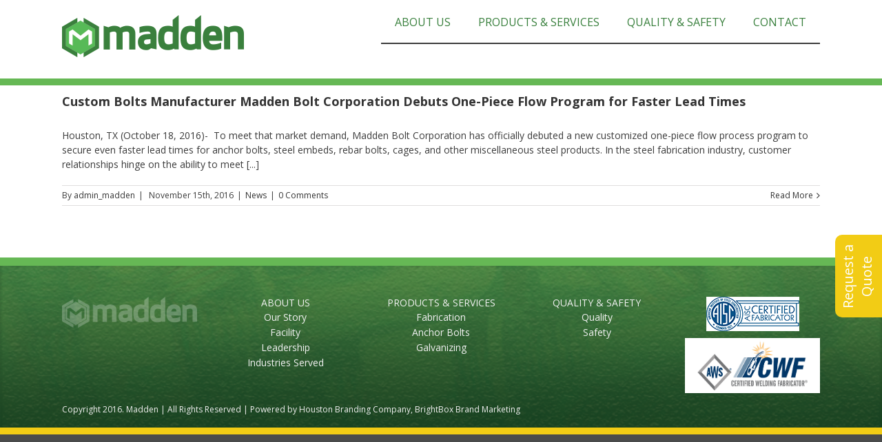

--- FILE ---
content_type: text/html; charset=UTF-8
request_url: https://maddenbolt.com/2016/11/
body_size: 9548
content:
<!DOCTYPE html>
<html class="" lang="en-US" prefix="og: http://ogp.me/ns# fb: http://ogp.me/ns/fb# og: http://ogp.me/ns#">
<head>
		<meta name="google-site-verification" content="p18cyFA4F6o9N8mAEYCMa3Er7kQ4vO1wAgOZDvJZ1-4" />
	<meta http-equiv="Content-Type" content="text/html; charset=utf-8"/>

	
	<!--[if lte IE 8]>
	<script type="text/javascript" src="https://maddenbolt.com/wp-content/themes/Avada/assets/js/html5shiv.js"></script>
	<![endif]-->

	
	<meta name="viewport" content="width=device-width, initial-scale=1" />
	<title>November 2016 - Madden</title>
						<script>
							/* You can add more configuration options to webfontloader by previously defining the WebFontConfig with your options */
							if ( typeof WebFontConfig === "undefined" ) {
								WebFontConfig = new Object();
							}
							WebFontConfig['google'] = {families: ['Open+Sans:400,700', 'Antic+Slab:400', 'PT+Sans:400&subset=latin']};

							(function() {
								var wf = document.createElement( 'script' );
								wf.src = 'https://ajax.googleapis.com/ajax/libs/webfont/1.5.3/webfont.js';
								wf.type = 'text/javascript';
								wf.async = 'true';
								var s = document.getElementsByTagName( 'script' )[0];
								s.parentNode.insertBefore( wf, s );
							})();
						</script>
						
<!-- This site is optimized with the Yoast SEO plugin v4.5 - https://yoast.com/wordpress/plugins/seo/ -->
<meta name="robots" content="noindex,follow"/>
<link rel="canonical" href="https://maddenbolt.com/2016/11/" />
<meta property="og:locale" content="en_US" />
<meta property="og:type" content="object" />
<meta property="og:title" content="November 2016 - Madden" />
<meta property="og:url" content="https://maddenbolt.com/2016/11/" />
<meta property="og:site_name" content="Madden" />
<meta name="twitter:card" content="summary" />
<meta name="twitter:title" content="November 2016 - Madden" />
<!-- / Yoast SEO plugin. -->

<link rel='dns-prefetch' href='//maps.googleapis.com' />
<link rel='dns-prefetch' href='//fonts.googleapis.com' />
<link rel='dns-prefetch' href='//s.w.org' />
<link rel="alternate" type="application/rss+xml" title="Madden &raquo; Feed" href="https://maddenbolt.com/feed/" />
<link rel="alternate" type="application/rss+xml" title="Madden &raquo; Comments Feed" href="https://maddenbolt.com/comments/feed/" />
			<link rel="shortcut icon" href="//maddenbolt.com/wp-content/uploads/2016/08/Madden_Favicon.png" type="image/x-icon" />
					<!-- For iPad Retina display -->
			<link rel="apple-touch-icon-precomposed" sizes="144x144" href="">
				<script type="text/javascript">
			window._wpemojiSettings = {"baseUrl":"https:\/\/s.w.org\/images\/core\/emoji\/2.2.1\/72x72\/","ext":".png","svgUrl":"https:\/\/s.w.org\/images\/core\/emoji\/2.2.1\/svg\/","svgExt":".svg","source":{"concatemoji":"https:\/\/maddenbolt.com\/wp-includes\/js\/wp-emoji-release.min.js?ver=4.7.29"}};
			!function(t,a,e){var r,n,i,o=a.createElement("canvas"),l=o.getContext&&o.getContext("2d");function c(t){var e=a.createElement("script");e.src=t,e.defer=e.type="text/javascript",a.getElementsByTagName("head")[0].appendChild(e)}for(i=Array("flag","emoji4"),e.supports={everything:!0,everythingExceptFlag:!0},n=0;n<i.length;n++)e.supports[i[n]]=function(t){var e,a=String.fromCharCode;if(!l||!l.fillText)return!1;switch(l.clearRect(0,0,o.width,o.height),l.textBaseline="top",l.font="600 32px Arial",t){case"flag":return(l.fillText(a(55356,56826,55356,56819),0,0),o.toDataURL().length<3e3)?!1:(l.clearRect(0,0,o.width,o.height),l.fillText(a(55356,57331,65039,8205,55356,57096),0,0),e=o.toDataURL(),l.clearRect(0,0,o.width,o.height),l.fillText(a(55356,57331,55356,57096),0,0),e!==o.toDataURL());case"emoji4":return l.fillText(a(55357,56425,55356,57341,8205,55357,56507),0,0),e=o.toDataURL(),l.clearRect(0,0,o.width,o.height),l.fillText(a(55357,56425,55356,57341,55357,56507),0,0),e!==o.toDataURL()}return!1}(i[n]),e.supports.everything=e.supports.everything&&e.supports[i[n]],"flag"!==i[n]&&(e.supports.everythingExceptFlag=e.supports.everythingExceptFlag&&e.supports[i[n]]);e.supports.everythingExceptFlag=e.supports.everythingExceptFlag&&!e.supports.flag,e.DOMReady=!1,e.readyCallback=function(){e.DOMReady=!0},e.supports.everything||(r=function(){e.readyCallback()},a.addEventListener?(a.addEventListener("DOMContentLoaded",r,!1),t.addEventListener("load",r,!1)):(t.attachEvent("onload",r),a.attachEvent("onreadystatechange",function(){"complete"===a.readyState&&e.readyCallback()})),(r=e.source||{}).concatemoji?c(r.concatemoji):r.wpemoji&&r.twemoji&&(c(r.twemoji),c(r.wpemoji)))}(window,document,window._wpemojiSettings);
		</script>
		<style type="text/css">
img.wp-smiley,
img.emoji {
	display: inline !important;
	border: none !important;
	box-shadow: none !important;
	height: 1em !important;
	width: 1em !important;
	margin: 0 .07em !important;
	vertical-align: -0.1em !important;
	background: none !important;
	padding: 0 !important;
}
</style>
<link rel='stylesheet' id='easy-modal-site-css'  href='https://maddenbolt.com/wp-content/plugins/easy-modal/assets/styles/easy-modal-site.css?ver=0.1' type='text/css' media='all' />
<link rel='stylesheet' id='layerslider-css'  href='https://maddenbolt.com/wp-content/plugins/LayerSlider/static/css/layerslider.css?ver=5.6.6' type='text/css' media='all' />
<link rel='stylesheet' id='ls-google-fonts-css'  href='https://fonts.googleapis.com/css?family=Lato:100,300,regular,700,900%7COpen+Sans:300%7CIndie+Flower:regular%7COswald:300,regular,700&#038;subset=latin%2Clatin-ext' type='text/css' media='all' />
<link rel='stylesheet' id='advpsStyleSheet-css'  href='https://maddenbolt.com/wp-content/plugins/advanced-post-slider/advps-style.css?ver=4.7.29' type='text/css' media='all' />
<link rel='stylesheet' id='contact-form-7-css'  href='https://maddenbolt.com/wp-content/plugins/contact-form-7/includes/css/styles.css?ver=4.7' type='text/css' media='all' />
<link rel='stylesheet' id='rs-plugin-settings-css'  href='https://maddenbolt.com/wp-content/plugins/revslider/public/assets/css/settings.css?ver=5.2.5' type='text/css' media='all' />
<style id='rs-plugin-settings-inline-css' type='text/css'>
#rs-demo-id {}
</style>
<link rel='stylesheet' id='ubermenu-open-sans-css'  href='//fonts.googleapis.com/css?family=Open+Sans%3A%2C300%2C400%2C700&#038;ver=4.7.29' type='text/css' media='all' />
<link rel='stylesheet' id='owl.carousel.style-css'  href='https://maddenbolt.com/wp-content/plugins/wp-posts-carousel/owl.carousel/assets/owl.carousel.css?ver=4.7.29' type='text/css' media='all' />
<link rel='stylesheet' id='avada-parent-stylesheet-css'  href='https://maddenbolt.com/wp-content/themes/Avada/style.css?ver=4.7.29' type='text/css' media='all' />
<link rel='stylesheet' id='avada-stylesheet-css'  href='https://maddenbolt.com/wp-content/themes/Avada-Child-Theme/style.css?ver=1.0.0' type='text/css' media='all' />
<!--[if lte IE 9]>
<link rel='stylesheet' id='avada-shortcodes-css'  href='https://maddenbolt.com/wp-content/themes/Avada/shortcodes.css?ver=1.0.0' type='text/css' media='all' />
<![endif]-->
<link rel='stylesheet' id='fontawesome-css'  href='https://maddenbolt.com/wp-content/themes/Avada/assets/fonts/fontawesome/font-awesome.css?ver=1.0.0' type='text/css' media='all' />
<!--[if lte IE 9]>
<link rel='stylesheet' id='avada-IE-fontawesome-css'  href='https://maddenbolt.com/wp-content/themes/Avada/assets/fonts/fontawesome/font-awesome.css?ver=1.0.0' type='text/css' media='all' />
<![endif]-->
<!--[if lte IE 8]>
<link rel='stylesheet' id='avada-IE8-css'  href='https://maddenbolt.com/wp-content/themes/Avada/assets/css/ie8.css?ver=1.0.0' type='text/css' media='all' />
<![endif]-->
<!--[if IE]>
<link rel='stylesheet' id='avada-IE-css'  href='https://maddenbolt.com/wp-content/themes/Avada/assets/css/ie.css?ver=1.0.0' type='text/css' media='all' />
<![endif]-->
<link rel='stylesheet' id='avada-iLightbox-css'  href='https://maddenbolt.com/wp-content/themes/Avada/ilightbox.css?ver=1.0.0' type='text/css' media='all' />
<link rel='stylesheet' id='avada-animations-css'  href='https://maddenbolt.com/wp-content/themes/Avada/animations.css?ver=1.0.0' type='text/css' media='all' />
<link rel='stylesheet' id='styles-css'  href='https://maddenbolt.com/wp-content/plugins/supercarousel/css/supercarousel.css?ver=4.7.29' type='text/css' media='all' />
<link rel='stylesheet' id='prettyPhotoStyles-css'  href='https://maddenbolt.com/wp-content/plugins/supercarousel/css/prettyPhoto.css?ver=4.7.29' type='text/css' media='all' />
<link rel='stylesheet' id='avada-dynamic-css-css'  href='//maddenbolt.com/wp-content/uploads/avada-styles/avada-global.css?timestamp=1713532133&#038;ver=4.7.29' type='text/css' media='all' />
<link rel='stylesheet' id='ubermenu-css'  href='https://maddenbolt.com/wp-content/plugins/ubermenu/pro/assets/css/ubermenu.min.css?ver=3.2.1.1' type='text/css' media='all' />
<link rel='stylesheet' id='ubermenu-black-white-2-css'  href='https://maddenbolt.com/wp-content/plugins/ubermenu/assets/css/skins/blackwhite2.css?ver=4.7.29' type='text/css' media='all' />
<link rel='stylesheet' id='ubermenu-font-awesome-css'  href='https://maddenbolt.com/wp-content/plugins/ubermenu/assets/css/fontawesome/css/font-awesome.min.css?ver=4.3' type='text/css' media='all' />
<script>if (document.location.protocol != "https:") {document.location = document.URL.replace(/^http:/i, "https:");}</script><script type='text/javascript' src='https://maddenbolt.com/wp-includes/js/jquery/jquery.js?ver=1.12.4'></script>
<script type='text/javascript' src='https://maddenbolt.com/wp-includes/js/jquery/jquery-migrate.min.js?ver=1.4.1'></script>
<script type='text/javascript' src='https://maddenbolt.com/wp-content/plugins/LayerSlider/static/js/greensock.js?ver=1.11.8'></script>
<script type='text/javascript'>
/* <![CDATA[ */
var LS_Meta = {"v":"5.6.6"};
/* ]]> */
</script>
<script type='text/javascript' src='https://maddenbolt.com/wp-content/plugins/LayerSlider/static/js/layerslider.kreaturamedia.jquery.js?ver=5.6.6'></script>
<script type='text/javascript' src='https://maddenbolt.com/wp-content/plugins/LayerSlider/static/js/layerslider.transitions.js?ver=5.6.6'></script>
<script type='text/javascript' src='https://maddenbolt.com/wp-content/plugins/advanced-post-slider/js/advps.frnt.script.js?ver=4.7.29'></script>
<script type='text/javascript' src='https://maddenbolt.com/wp-content/plugins/advanced-post-slider/bxslider/jquery.bxslider.min.js?ver=4.7.29'></script>
<script type='text/javascript' src='https://maddenbolt.com/wp-content/plugins/revslider/public/assets/js/jquery.themepunch.tools.min.js?ver=5.2.5'></script>
<script type='text/javascript' src='https://maddenbolt.com/wp-content/plugins/revslider/public/assets/js/jquery.themepunch.revolution.min.js?ver=5.2.5'></script>
<script type='text/javascript' src='https://maddenbolt.com/wp-content/plugins/wonderplugin-carousel/engine/wonderplugincarouselskins.js?ver=3.3C'></script>
<script type='text/javascript' src='https://maddenbolt.com/wp-content/plugins/wonderplugin-carousel/engine/wonderplugincarousel.js?ver=3.3C'></script>
<script type='text/javascript' src='https://maddenbolt.com/wp-content/plugins/wp-posts-carousel/owl.carousel/owl.carousel.js?ver=2.0.0'></script>
<script type='text/javascript' src='https://maddenbolt.com/wp-content/plugins/wp-posts-carousel/owl.carousel/jquery.mousewheel.min.js?ver=3.1.12'></script>
<link rel='https://api.w.org/' href='https://maddenbolt.com/wp-json/' />
<link rel="EditURI" type="application/rsd+xml" title="RSD" href="https://maddenbolt.com/xmlrpc.php?rsd" />
<link rel="wlwmanifest" type="application/wlwmanifest+xml" href="https://maddenbolt.com/wp-includes/wlwmanifest.xml" /> 
<meta name="generator" content="WordPress 4.7.29" />
            
                <style>
                    #feedbackTabOuter {
                	position: fixed;
                	right: 0;
                	bottom: 0;
                	height: 250px;
                	margin-left: -3px;
                	margin-bottom: -3px;
                }
                
                #feedbackTabInner {
                	float: left;
                	color: #fff;
                	font: 20px arial, sans-serif; 
                	cursor: pointer;
                	text-align: center;
                	width: 120px;
                	height: 42px;
                	background: rgb(169,169,169); /* fallback for browsers that don't support rgba */
                    background: rgba(0,128,0,0.5);
                	margin-top: 60px;
                	margin-right: -42px;
                	padding-top: 5px;
                	-moz-border-radius: 3px;
                	-webkit-border-radius: 3px;
                	border-radius: 3px;
                	-webkit-transform: rotate(270deg);
                	-moz-transform: rotate(270deg);
                	-ms-transform: rotate(270deg);
                	-o-transform: rotate(270deg);
                	transform: rotate(270deg);
                }
                
                #feedbackTabInner:hover {
                	background: rgb(192,192,192); /* fallback for browsers that don't support rgba */
                    background: rgba(0,128,0,0.4);
                }
                </style>
                
            <style id="ubermenu-custom-generated-css">
/** UberMenu Custom Menu Styles (Customizer) **/
/* main */
.ubermenu.ubermenu-main { background:none; border:none; box-shadow:none; }
.ubermenu.ubermenu-main .ubermenu-item-level-0 > .ubermenu-target { border:none; box-shadow:none; background-color:#ffffff; background:-webkit-gradient(linear,left top,left bottom,from(#ffffff),to(#ffffff)); background:-webkit-linear-gradient(top,#ffffff,#ffffff); background:-moz-linear-gradient(top,#ffffff,#ffffff); background:-ms-linear-gradient(top,#ffffff,#ffffff); background:-o-linear-gradient(top,#ffffff,#ffffff); background:linear-gradient(top,#ffffff,#ffffff); }
.ubermenu-main { border:1px solid #ffffff; }
.ubermenu-main .ubermenu-item-level-0 > .ubermenu-target { font-size:16px; text-transform:uppercase; color:#39803d; border-left:1px solid #ffffff; padding-top:20px; padding-bottom:20px; }
.ubermenu.ubermenu-main .ubermenu-item-level-0:hover > .ubermenu-target, .ubermenu-main .ubermenu-item-level-0.ubermenu-active > .ubermenu-target { color:#f2cb15; background-color:#ffffff; background:-webkit-gradient(linear,left top,left bottom,from(#ffffff),to(#ffffff)); background:-webkit-linear-gradient(top,#ffffff,#ffffff); background:-moz-linear-gradient(top,#ffffff,#ffffff); background:-ms-linear-gradient(top,#ffffff,#ffffff); background:-o-linear-gradient(top,#ffffff,#ffffff); background:linear-gradient(top,#ffffff,#ffffff); }
.ubermenu-main .ubermenu-item-level-0.ubermenu-current-menu-item > .ubermenu-target, .ubermenu-main .ubermenu-item-level-0.ubermenu-current-menu-parent > .ubermenu-target, .ubermenu-main .ubermenu-item-level-0.ubermenu-current-menu-ancestor > .ubermenu-target { color:#f2cb15; background-color:#ffffff; background:-webkit-gradient(linear,left top,left bottom,from(#ffffff),to(#ffffff)); background:-webkit-linear-gradient(top,#ffffff,#ffffff); background:-moz-linear-gradient(top,#ffffff,#ffffff); background:-ms-linear-gradient(top,#ffffff,#ffffff); background:-o-linear-gradient(top,#ffffff,#ffffff); background:linear-gradient(top,#ffffff,#ffffff); }
.ubermenu-main .ubermenu-item.ubermenu-item-level-0 > .ubermenu-highlight { color:#f2cb15; background-color:#ffffff; background:-webkit-gradient(linear,left top,left bottom,from(#ffffff),to(#ffffff)); background:-webkit-linear-gradient(top,#ffffff,#ffffff); background:-moz-linear-gradient(top,#ffffff,#ffffff); background:-ms-linear-gradient(top,#ffffff,#ffffff); background:-o-linear-gradient(top,#ffffff,#ffffff); background:linear-gradient(top,#ffffff,#ffffff); }
.ubermenu-main .ubermenu-submenu.ubermenu-submenu-drop { background-color:#ffffff; border:1px solid #ffffff; }
.ubermenu-main .ubermenu-item-level-0 > .ubermenu-submenu-drop { box-shadow:none; }
.ubermenu-main .ubermenu-submenu .ubermenu-item-header > .ubermenu-target { color:#39803d; }
.ubermenu-main .ubermenu-submenu .ubermenu-item-header > .ubermenu-target:hover { color:#f2cb15; }
.ubermenu-main .ubermenu-item-normal > .ubermenu-target { color:#39803d; }
.ubermenu.ubermenu-main .ubermenu-item-normal > .ubermenu-target:hover, .ubermenu.ubermenu-main .ubermenu-item-normal:hover > .ubermenu-target, .ubermenu.ubermenu-main .ubermenu-item-normal.ubermenu-active > .ubermenu-target { color:#f2cb15; }
.ubermenu-main, .ubermenu-main .ubermenu-target, .ubermenu-main .ubermenu-nav .ubermenu-item-level-0 .ubermenu-target, .ubermenu-main div, .ubermenu-main p, .ubermenu-main input { font-family:'Open Sans', sans-serif; font-weight:400; }


/* Status: Loaded from Transient */

</style><script>var wp_posts_carousel_url="https://maddenbolt.com/wp-content/plugins/wp-posts-carousel/";</script><!--[if IE 9]> <script>var _fusionParallaxIE9 = true;</script> <![endif]--><meta name="generator" content="Powered by Slider Revolution 5.2.5 - responsive, Mobile-Friendly Slider Plugin for WordPress with comfortable drag and drop interface." />

	
	<!--[if lte IE 8]>
	<script type="text/javascript">
	jQuery(document).ready(function() {
	var imgs, i, w;
	var imgs = document.getElementsByTagName( 'img' );
	for( i = 0; i < imgs.length; i++ ) {
		w = imgs[i].getAttribute( 'width' );
		imgs[i].removeAttribute( 'width' );
		imgs[i].removeAttribute( 'height' );
	}
	});
	</script>

	<script src="https://maddenbolt.com/wp-content/themes/Avada/assets/js/excanvas.js"></script>

	<![endif]-->

	<!--[if lte IE 9]>
	<script type="text/javascript">
	jQuery(document).ready(function() {

	// Combine inline styles for body tag
	jQuery('body').each( function() {
		var combined_styles = '<style type="text/css">';

		jQuery( this ).find( 'style' ).each( function() {
			combined_styles += jQuery(this).html();
			jQuery(this).remove();
		});

		combined_styles += '</style>';

		jQuery( this ).prepend( combined_styles );
	});
	});
	</script>

	<![endif]-->

	<script type="text/javascript">
		var doc = document.documentElement;
		doc.setAttribute('data-useragent', navigator.userAgent);
	</script>

	<script>
  (function(i,s,o,g,r,a,m){i['GoogleAnalyticsObject']=r;i[r]=i[r]||function(){
  (i[r].q=i[r].q||[]).push(arguments)},i[r].l=1*new Date();a=s.createElement(o),
  m=s.getElementsByTagName(o)[0];a.async=1;a.src=g;m.parentNode.insertBefore(a,m)
  })(window,document,'script','https://www.google-analytics.com/analytics.js','ga');

  ga('create', 'UA-82755351-1', 'auto');
  ga('send', 'pageview');

</script>
	<script type="text/javascript"> 
var dpwdrsid = 'nhGuVgQ8Ih'; 
var dpwdrsextid = '5d1a5896'; 
var __ibaseUrl = (("https:" == document.location.protocol) ? "https://data.processwebsitedata.com" : "http://data.processwebsitedata.com");
(function () { 
var va = document.createElement('script'); va.type = 'text/javascript'; va.async = true; 
va.src = __ibaseUrl + '/cscripts/' + dpwdrsid + '-' + dpwdrsextid + '.js'; 
var sv = document.getElementsByTagName('script')[0]; sv.parentNode.insertBefore(va, sv); 
})(); 
</script> </head>
<body data-rsssl=1 class="archive date fusion-body no-tablet-sticky-header no-mobile-sticky-header no-mobile-slidingbar no-mobile-totop mobile-logo-pos-left layout-wide-mode menu-text-align-center mobile-menu-design-modern fusion-image-hovers fusion-show-pagination-text">
				<div id="wrapper" class="">
		<div id="home" style="position:relative;top:1px;"></div>
				
		
			<div class="fusion-header-wrapper">
				<div class="fusion-header-v1 fusion-logo-left fusion-sticky-menu- fusion-sticky-logo- fusion-mobile-logo- fusion-mobile-menu-design-modern ">
					<div class="fusion-header-sticky-height"></div>
<div class="fusion-header">
	<div class="fusion-row">
		<div class="fusion-logo" data-margin-top="20px" data-margin-bottom="31px" data-margin-left="0px" data-margin-right="0px">
				<a class="fusion-logo-link" href="https://maddenbolt.com">
						<img src="//maddenbolt.com/wp-content/uploads/2016/06/Logo.png" width="264" height="61" alt="Madden" class="fusion-logo-1x fusion-standard-logo" />

							<img src="//maddenbolt.com/wp-content/uploads/2016/06/Logo.png" width="264" height="61" alt="Madden" class="fusion-standard-logo fusion-logo-2x" />
			
			<!-- mobile logo -->
			
			<!-- sticky header logo -->
					</a>
		</div>
		
<!-- UberMenu [Configuration:main] [Theme Loc:main_navigation] [Integration:auto] -->
<a class="ubermenu-responsive-toggle ubermenu-responsive-toggle-main ubermenu-skin-black-white-2 ubermenu-loc-main_navigation ubermenu-responsive-toggle-content-align-left ubermenu-responsive-toggle-align-full " data-ubermenu-target="ubermenu-main-2-main_navigation"><i class="fa fa-bars"></i>Menu</a><div id="ubermenu-main-2-main_navigation" class="ubermenu ubermenu-nojs ubermenu-main ubermenu-menu-2 ubermenu-loc-main_navigation ubermenu-responsive ubermenu-responsive-default ubermenu-responsive-collapse ubermenu-horizontal ubermenu-transition-fade ubermenu-trigger-hover_intent ubermenu-skin-black-white-2 ubermenu-has-border ubermenu-bar-align-right ubermenu-items-align-center ubermenu-bound ubermenu-disable-submenu-scroll ubermenu-retractors-responsive"><ul id="ubermenu-nav-main-2-main_navigation" class="ubermenu-nav"><li id="menu-item-342" class="ubermenu-item ubermenu-item-type-custom ubermenu-item-object-custom ubermenu-item-has-children ubermenu-item-342 ubermenu-item-level-0 ubermenu-column ubermenu-column-auto ubermenu-has-submenu-drop ubermenu-has-submenu-mega" ><a class="ubermenu-target ubermenu-item-layout-default ubermenu-item-layout-text_only" href="#" tabindex="0"><span class="ubermenu-target-title ubermenu-target-text">About Us</span></a><ul class="ubermenu-submenu ubermenu-submenu-id-342 ubermenu-submenu-type-auto ubermenu-submenu-type-mega ubermenu-submenu-drop ubermenu-submenu-align-full_width" ><li id="menu-item-47" class="ubermenu-item ubermenu-item-type-post_type ubermenu-item-object-page ubermenu-item-47 ubermenu-item-auto ubermenu-item-header ubermenu-item-level-1 ubermenu-column ubermenu-column-auto" ><a class="ubermenu-target ubermenu-item-layout-default ubermenu-item-layout-text_only" href="https://maddenbolt.com/about-us/our-story/"><span class="ubermenu-target-title ubermenu-target-text">Our Story</span></a></li><li id="menu-item-46" class="ubermenu-item ubermenu-item-type-post_type ubermenu-item-object-page ubermenu-item-46 ubermenu-item-auto ubermenu-item-header ubermenu-item-level-1 ubermenu-column ubermenu-column-auto" ><a class="ubermenu-target ubermenu-item-layout-default ubermenu-item-layout-text_only" href="https://maddenbolt.com/about-us/facility/"><span class="ubermenu-target-title ubermenu-target-text">Facility</span></a></li><li id="menu-item-45" class="ubermenu-item ubermenu-item-type-post_type ubermenu-item-object-page ubermenu-item-45 ubermenu-item-auto ubermenu-item-header ubermenu-item-level-1 ubermenu-column ubermenu-column-auto" ><a class="ubermenu-target ubermenu-item-layout-default ubermenu-item-layout-text_only" href="https://maddenbolt.com/about-us/leadership/"><span class="ubermenu-target-title ubermenu-target-text">Leadership</span></a></li><li id="menu-item-44" class="ubermenu-item ubermenu-item-type-post_type ubermenu-item-object-page ubermenu-item-44 ubermenu-item-auto ubermenu-item-header ubermenu-item-level-1 ubermenu-column ubermenu-column-auto" ><a class="ubermenu-target ubermenu-item-layout-default ubermenu-item-layout-text_only" href="https://maddenbolt.com/about-us/industries-served/"><span class="ubermenu-target-title ubermenu-target-text">Industries Served</span></a></li></ul></li><li id="menu-item-386" class="ubermenu-item ubermenu-item-type-custom ubermenu-item-object-custom ubermenu-item-has-children ubermenu-item-386 ubermenu-item-level-0 ubermenu-column ubermenu-column-auto ubermenu-has-submenu-drop ubermenu-has-submenu-mega" ><a class="ubermenu-target ubermenu-item-layout-default ubermenu-item-layout-text_only" href="#" tabindex="0"><span class="ubermenu-target-title ubermenu-target-text">Products &#038; Services</span></a><ul class="ubermenu-submenu ubermenu-submenu-id-386 ubermenu-submenu-type-auto ubermenu-submenu-type-mega ubermenu-submenu-drop ubermenu-submenu-align-full_width" ><li id="menu-item-42" class="ubermenu-item ubermenu-item-type-post_type ubermenu-item-object-page ubermenu-item-42 ubermenu-item-auto ubermenu-item-header ubermenu-item-level-1 ubermenu-column ubermenu-column-auto" ><a class="ubermenu-target ubermenu-item-layout-default ubermenu-item-layout-text_only" href="https://maddenbolt.com/products-services/fabrication/"><span class="ubermenu-target-title ubermenu-target-text">Fabrication</span></a></li><li id="menu-item-41" class="ubermenu-item ubermenu-item-type-post_type ubermenu-item-object-page ubermenu-item-41 ubermenu-item-auto ubermenu-item-header ubermenu-item-level-1 ubermenu-column ubermenu-column-auto" ><a class="ubermenu-target ubermenu-item-layout-default ubermenu-item-layout-text_only" href="https://maddenbolt.com/products-services/anchor-bolts/"><span class="ubermenu-target-title ubermenu-target-text">Anchor Bolts</span></a></li><li id="menu-item-40" class="ubermenu-item ubermenu-item-type-post_type ubermenu-item-object-page ubermenu-item-40 ubermenu-item-auto ubermenu-item-header ubermenu-item-level-1 ubermenu-column ubermenu-column-auto" ><a class="ubermenu-target ubermenu-item-layout-default ubermenu-item-layout-text_only" href="https://maddenbolt.com/products-services/galvanization/"><span class="ubermenu-target-title ubermenu-target-text">Galvanizing</span></a></li></ul></li><li id="menu-item-387" class="ubermenu-item ubermenu-item-type-custom ubermenu-item-object-custom ubermenu-item-has-children ubermenu-item-387 ubermenu-item-level-0 ubermenu-column ubermenu-column-auto ubermenu-has-submenu-drop ubermenu-has-submenu-mega" ><a class="ubermenu-target ubermenu-item-layout-default ubermenu-item-layout-text_only" href="#" tabindex="0"><span class="ubermenu-target-title ubermenu-target-text">Quality &#038; Safety</span></a><ul class="ubermenu-submenu ubermenu-submenu-id-387 ubermenu-submenu-type-auto ubermenu-submenu-type-mega ubermenu-submenu-drop ubermenu-submenu-align-full_width" ><li id="menu-item-38" class="ubermenu-item ubermenu-item-type-post_type ubermenu-item-object-page ubermenu-item-38 ubermenu-item-auto ubermenu-item-header ubermenu-item-level-1 ubermenu-column ubermenu-column-auto" ><a class="ubermenu-target ubermenu-item-layout-default ubermenu-item-layout-text_only" href="https://maddenbolt.com/quality-safety/quality/"><span class="ubermenu-target-title ubermenu-target-text">Quality</span></a></li><li id="menu-item-37" class="ubermenu-item ubermenu-item-type-post_type ubermenu-item-object-page ubermenu-item-37 ubermenu-item-auto ubermenu-item-header ubermenu-item-level-1 ubermenu-column ubermenu-column-auto" ><a class="ubermenu-target ubermenu-item-layout-default ubermenu-item-layout-text_only" href="https://maddenbolt.com/quality-safety/safety/"><span class="ubermenu-target-title ubermenu-target-text">Safety</span></a></li></ul></li><li id="menu-item-35" class="ubermenu-item ubermenu-item-type-post_type ubermenu-item-object-page ubermenu-item-35 ubermenu-item-level-0 ubermenu-column ubermenu-column-auto" ><a class="ubermenu-target ubermenu-item-layout-default ubermenu-item-layout-text_only" href="https://maddenbolt.com/contact/" tabindex="0"><span class="ubermenu-target-title ubermenu-target-text">Contact</span></a></li></ul></div>
<!-- End UberMenu -->
	</div>
</div>
				</div>
				<div class="fusion-clearfix"></div>
			</div>
					
		<div id="sliders-container">
					</div>
				
							
		
		
						<div id="main" class="clearfix " style="">
			<div class="fusion-row" style=""><div id="content" class="full-width" style="width: 100%;">
	
	<div id="posts-container" class="fusion-blog-layout-large fusion-blog-pagination fusion-blog-archive fusion-clearfix" data-pages="1"><div id="post-529" class="fusion-post-large post fusion-clearfix post-529 type-post status-publish format-standard hentry category-news">

<div class="fusion-post-content post-content"><h2 class="entry-title"><a href="https://maddenbolt.com/custom-bolts-manufacturer-madden-bolt-corporation-debuts-one-piece-flow-program-faster-lead-times/">Custom Bolts Manufacturer Madden Bolt Corporation Debuts One-Piece Flow Program for Faster Lead Times</a></h2><div class="fusion-post-content-container"><p>Houston, TX (October 18, 2016)-  To meet that market demand, Madden Bolt Corporation has officially debuted a new customized one-piece flow process program to secure even faster lead times for anchor bolts, steel embeds, rebar bolts, cages, and other miscellaneous steel products. In the steel fabrication industry, customer relationships hinge on the ability to meet &#91;...&#93;</p></div></div><div class="fusion-meta-info"><div class="fusion-alignleft">By <span class="vcard"><span class="fn"><a href="https://maddenbolt.com/author/admin_madden/" title="Posts by admin_madden" rel="author">admin_madden</a></span></span><span class="fusion-inline-sep">|</span>
	
	
			<span class="updated" style="display:none;">
			2016-11-29T13:39:37+00:00		</span>
	
<span>November 15th, 2016</span><span class="fusion-inline-sep">|</span><a href="https://maddenbolt.com/category/news/" rel="category tag">News</a><span class="fusion-inline-sep">|</span><span class="fusion-comments"><a href="https://maddenbolt.com/custom-bolts-manufacturer-madden-bolt-corporation-debuts-one-piece-flow-program-faster-lead-times/#respond">0 Comments</a></span></div><div class="fusion-alignright"><a href="https://maddenbolt.com/custom-bolts-manufacturer-madden-bolt-corporation-debuts-one-piece-flow-program-faster-lead-times/" class="fusion-read-more">Read More</a></div></div></div></div>
		</div>
									</div>  <!-- fusion-row -->
			</div>  <!-- #main -->
			
			
			
			
										
				<div class="fusion-footer">

																
						<footer class="fusion-footer-widget-area fusion-widget-area fusion-footer-widget-area-center">
							<div class="fusion-row">
								<div class="fusion-columns fusion-columns-5 fusion-widget-area">
									
																																							<div class="fusion-column col-lg-2 col-md-2 col-sm-2">
												<div id="text-2" class="fusion-footer-widget-column widget widget_text">			<div class="textwidget"><img src="/wp-content/uploads/2016/06/white-logo-1.png">
<!--<img src="/wp-content/uploads/2016/07/Associate_Member_bw_web.jpg" style="width: 100px;">--></div>
		<div style="clear:both;"></div></div>																																				</div>
																																								<div class="fusion-column col-lg-2 col-md-2 col-sm-2">
												<div id="nav_menu-2" class="fusion-footer-widget-column widget widget_nav_menu"><div class="menu-about-us-container"><ul id="menu-about-us" class="menu"><li id="menu-item-482" class="sub_footer menu-item menu-item-type-custom menu-item-object-custom menu-item-has-children menu-item-482"><a href="#">ABOUT US</a>
<ul class="sub-menu">
	<li id="menu-item-181" class="menu-item menu-item-type-post_type menu-item-object-page menu-item-181"><a href="https://maddenbolt.com/about-us/our-story/">Our Story</a></li>
	<li id="menu-item-180" class="menu-item menu-item-type-post_type menu-item-object-page menu-item-180"><a href="https://maddenbolt.com/about-us/facility/">Facility</a></li>
	<li id="menu-item-179" class="menu-item menu-item-type-post_type menu-item-object-page menu-item-179"><a href="https://maddenbolt.com/about-us/leadership/">Leadership</a></li>
	<li id="menu-item-178" class="menu-item menu-item-type-post_type menu-item-object-page menu-item-178"><a href="https://maddenbolt.com/about-us/industries-served/">Industries Served</a></li>
</ul>
</li>
</ul></div><div style="clear:both;"></div></div>																																				</div>
																																								<div class="fusion-column col-lg-2 col-md-2 col-sm-2">
												<div id="nav_menu-3" class="fusion-footer-widget-column widget widget_nav_menu"><div class="menu-products-container"><ul id="menu-products" class="menu"><li id="menu-item-483" class="sub_footer menu-item menu-item-type-custom menu-item-object-custom menu-item-has-children menu-item-483"><a href="#">PRODUCTS &#038; SERVICES</a>
<ul class="sub-menu">
	<li id="menu-item-185" class="menu-item menu-item-type-post_type menu-item-object-page menu-item-185"><a href="https://maddenbolt.com/products-services/fabrication/">Fabrication</a></li>
	<li id="menu-item-184" class="menu-item menu-item-type-post_type menu-item-object-page menu-item-184"><a href="https://maddenbolt.com/products-services/anchor-bolts/">Anchor Bolts</a></li>
	<li id="menu-item-183" class="menu-item menu-item-type-post_type menu-item-object-page menu-item-183"><a href="https://maddenbolt.com/products-services/galvanization/">Galvanizing</a></li>
</ul>
</li>
</ul></div><div style="clear:both;"></div></div>																																				</div>
																																								<div class="fusion-column col-lg-2 col-md-2 col-sm-2">
												<div id="nav_menu-4" class="fusion-footer-widget-column widget widget_nav_menu"><div class="menu-quality-container"><ul id="menu-quality" class="menu"><li id="menu-item-484" class="sub_footer menu-item menu-item-type-custom menu-item-object-custom menu-item-has-children menu-item-484"><a href="#">QUALITY &#038; SAFETY</a>
<ul class="sub-menu">
	<li id="menu-item-188" class="menu-item menu-item-type-post_type menu-item-object-page menu-item-188"><a href="https://maddenbolt.com/quality-safety/quality/">Quality</a></li>
	<li id="menu-item-187" class="menu-item menu-item-type-post_type menu-item-object-page menu-item-187"><a href="https://maddenbolt.com/quality-safety/safety/">Safety</a></li>
</ul>
</li>
</ul></div><div style="clear:both;"></div></div>																																				</div>
																																								<div class="fusion-column fusion-column-last col-lg-2 col-md-2 col-sm-2">
												<div id="text-5" class="fusion-footer-widget-column widget widget_text">			<div class="textwidget"><img src="/wp-content/uploads/2018/02/ASIC-logo.png">
<br />
<img src="/wp-content/uploads/2017/02/CWF-Logo.jpg" style="margin-top: 10px;"></div>
		<div style="clear:both;"></div></div>																																				</div>
																																						
									<div class="fusion-clearfix"></div>
								</div> <!-- fusion-columns -->
							</div> <!-- fusion-row -->
						</footer> <!-- fusion-footer-widget-area -->
					
																
						<footer id="footer" class="fusion-footer-copyright-area">
							<div class="fusion-row">
								<div class="fusion-copyright-content">

											<div class="fusion-copyright-notice">
			<div>Copyright 2016. Madden | All Rights Reserved | Powered by Houston Branding Company, <a href="http://brightboxonline.com" target="_blank">BrightBox Brand Marketing</a> <!--<div class="linkedin"> </div><div class="google"> </div><div class="facebook"> </div>--></div>
		</div>
					<div class="fusion-social-links-footer">
							</div>
		
								</div> <!-- fusion-fusion-copyright-content -->
							</div> <!-- fusion-row -->
						</footer> <!-- #footer -->
									</div> <!-- fusion-footer -->
					</div> <!-- wrapper -->

				
		<a class="fusion-one-page-text-link fusion-page-load-link"></a>

		<!-- W3TC-include-js-head -->

		
            <div id="feedbackTabOuter"><a href="https://maddenbolt.com/contact/" rel="nofollow"><div id="feedbackTabInner">Request a Quote</div></a></div>
            
        <script type='text/javascript' src='https://maddenbolt.com/wp-includes/js/jquery/ui/core.min.js?ver=1.11.4'></script>
<script type='text/javascript' src='https://maddenbolt.com/wp-includes/js/jquery/ui/position.min.js?ver=1.11.4'></script>
<script type='text/javascript' src='https://maddenbolt.com/wp-content/plugins/easy-modal/assets/scripts/jquery.transit.min.js?ver=0.9.11'></script>
<script type='text/javascript'>
/* <![CDATA[ */
var emodal_themes = [];
emodal_themes = {"1":{"id":"1","theme_id":"1","overlay":{"background":{"color":"#000000","opacity":80}},"container":{"padding":18,"background":{"color":"#f9f9f9","opacity":100},"border":{"style":"none","color":"#000000","width":1,"radius":0},"boxshadow":{"inset":"no","horizontal":1,"vertical":1,"blur":3,"spread":0,"color":"#020202","opacity":23}},"close":{"text":"X","location":"topright","position":{"top":"0","left":"0","bottom":"0","right":"0"},"padding":8,"background":{"color":"#54ad54","opacity":100},"font":{"color":"#ffffff","size":14,"family":"Sans-Serif"},"border":{"style":"none","color":"#ffffff","width":1,"radius":0},"boxshadow":{"inset":"no","horizontal":0,"vertical":0,"blur":0,"spread":0,"color":"#020202","opacity":23},"textshadow":{"horizontal":0,"vertical":0,"blur":0,"color":"#000000","opacity":23}},"title":{"font":{"color":"#000000","size":32,"family":"Tahoma"},"text":{"align":"left"},"textshadow":{"horizontal":0,"vertical":0,"blur":0,"color":"#020202","opacity":23}},"content":{"font":{"color":"#8c8c8c","family":"Times New Roman"}}}};;
/* ]]> */
</script>
<script type='text/javascript' src='https://maddenbolt.com/wp-content/plugins/easy-modal/assets/scripts/easy-modal-site.js?defer&#038;ver=2' defer='defer'></script>
<script type='text/javascript' src='https://maddenbolt.com/wp-content/plugins/contact-form-7/includes/js/jquery.form.min.js?ver=3.51.0-2014.06.20'></script>
<script type='text/javascript'>
/* <![CDATA[ */
var _wpcf7 = {"recaptcha":{"messages":{"empty":"Please verify that you are not a robot."}}};
/* ]]> */
</script>
<script type='text/javascript' src='https://maddenbolt.com/wp-content/plugins/contact-form-7/includes/js/scripts.js?ver=4.7'></script>
<script type='text/javascript' src='https://maddenbolt.com/wp-includes/js/jquery/ui/effect.min.js?ver=1.11.4'></script>
<script type='text/javascript'>
/* <![CDATA[ */
var toTopscreenReaderText = {"label":"Go to Top"};
var js_local_vars = {"admin_ajax":"https:\/\/maddenbolt.com\/wp-admin\/admin-ajax.php","admin_ajax_nonce":"60899c5e27","protocol":"1","theme_url":"https:\/\/maddenbolt.com\/wp-content\/themes\/Avada","dropdown_goto":"Go to...","mobile_nav_cart":"Shopping Cart","page_smoothHeight":"false","flex_smoothHeight":"false","language_flag":"en","infinite_blog_finished_msg":"<em>All posts displayed.<\/em>","infinite_finished_msg":"<em>All items displayed.<\/em>","infinite_blog_text":"<em>Loading the next set of posts...<\/em>","portfolio_loading_text":"<em>Loading Portfolio Items...<\/em>","faqs_loading_text":"<em>Loading FAQ Items...<\/em>","order_actions":"Details","avada_rev_styles":"1","avada_styles_dropdowns":"1","blog_grid_column_spacing":"40","blog_pagination_type":"Pagination","carousel_speed":"2500","counter_box_speed":"1000","content_break_point":"800","disable_mobile_animate_css":"0","disable_mobile_image_hovers":"1","portfolio_pagination_type":"Pagination","form_bg_color":"#ffffff","header_transparency":"0","header_padding_bottom":"0px","header_padding_top":"0px","header_position":"Top","header_sticky":"0","header_sticky_tablet":"0","header_sticky_mobile":"0","header_sticky_type2_layout":"menu_only","sticky_header_shrinkage":"1","is_responsive":"1","is_ssl":"true","isotope_type":"fitRows","layout_mode":"wide","lightbox_animation_speed":"Normal","lightbox_arrows":"1","lightbox_autoplay":"0","lightbox_behavior":"all","lightbox_desc":"1","lightbox_deeplinking":"1","lightbox_gallery":"1","lightbox_opacity":"0.9","lightbox_path":"vertical","lightbox_post_images":"1","lightbox_skin":"metro-white","lightbox_slideshow_speed":"5000","lightbox_social":"1","lightbox_title":"1","lightbox_video_height":"720","lightbox_video_width":"1280","logo_alignment":"Left","logo_margin_bottom":"31px","logo_margin_top":"20px","megamenu_max_width":"900","mobile_menu_design":"modern","nav_height":"70","nav_highlight_border":"0","page_title_fading":"0","pagination_video_slide":"0","related_posts_speed":"2500","submenu_slideout":"1","side_header_break_point":"800","sidenav_behavior":"Hover","site_width":"1100px","slider_position":"below","slideshow_autoplay":"1","slideshow_speed":"7000","smooth_scrolling":"0","status_lightbox":"1","status_totop_mobile":"0","status_vimeo":"1","status_yt":"1","testimonials_speed":"4000","tfes_animation":"sides","tfes_autoplay":"1","tfes_interval":"3000","tfes_speed":"800","tfes_width":"150","title_style_type":"double","title_margin_top":"0px","title_margin_bottom":"31px","typography_responsive":"0","typography_sensitivity":"0.6","typography_factor":"1.5","woocommerce_shop_page_columns":"","woocommerce_checkout_error":"Not all fields have been filled in correctly.","side_header_width":"0"};
/* ]]> */
</script>
<script type='text/javascript' src='https://maddenbolt.com/wp-content/themes/Avada/assets/js/main.min.js?ver=1.0.0' async ></script> 
<script type='text/javascript' src='https://maddenbolt.com/wp-content/plugins/supercarousel/js/jquery.supercarousel.min.js?ver=2.4'></script>
<script type='text/javascript' src='https://maddenbolt.com/wp-content/plugins/supercarousel/js/jquery.imagesloaded.min.js?ver=4.7.29'></script>
<script type='text/javascript' src='https://maddenbolt.com/wp-content/plugins/supercarousel/js/jquery.ismouseover.js?ver=4.7.29'></script>
<script type='text/javascript' src='https://maddenbolt.com/wp-content/plugins/supercarousel/js/jquery.easing.min.js?ver=4.7.29'></script>
<script type='text/javascript' src='https://maddenbolt.com/wp-content/plugins/supercarousel/js/jquery.easing.compatibility.js?ver=4.7.29'></script>
<script type='text/javascript' src='https://maddenbolt.com/wp-content/plugins/supercarousel/js/jquery.mousewheel.js?ver=4.7.29'></script>
<script type='text/javascript' src='https://maddenbolt.com/wp-content/plugins/supercarousel/js/jquery.touchSwipe.min.js?ver=4.7.29'></script>
<script type='text/javascript' src='https://maddenbolt.com/wp-content/plugins/supercarousel/js/jquery.feedify.js?ver=4.7.29'></script>
<script type='text/javascript' src='https://maddenbolt.com/wp-content/plugins/supercarousel/js/jquery.framerate.js?ver=4.7.29'></script>
<script type='text/javascript' src='https://maddenbolt.com/wp-content/plugins/supercarousel/js/jquery.prettyPhoto.js?ver=4.7.29'></script>
<script type='text/javascript' src='https://maddenbolt.com/wp-content/plugins/supercarousel/js/jquery.watch.js?ver=4.7.29'></script>
<script type='text/javascript' src='//maps.googleapis.com/maps/api/js?sensor=false&#038;ver=4.7.29'></script>
<script type='text/javascript'>
/* <![CDATA[ */
var ubermenu_data = {"remove_conflicts":"on","reposition_on_load":"off","intent_delay":"300","intent_interval":"100","intent_threshold":"7","scrollto_offset":"50","scrollto_duration":"1000","responsive_breakpoint":"959","accessible":"on","retractor_display_strategy":"responsive","touch_off_close":"on","v":"3.2.1.1","configurations":["main"],"ajax_url":"https:\/\/maddenbolt.com\/wp-admin\/admin-ajax.php"};
/* ]]> */
</script>
<script type='text/javascript' src='https://maddenbolt.com/wp-content/plugins/ubermenu/assets/js/ubermenu.min.js?ver=3.2.1.1'></script>
<script type='text/javascript' src='https://maddenbolt.com/wp-includes/js/wp-embed.min.js?ver=4.7.29'></script>

		
		<!--[if lte IE 8]>
			<script type="text/javascript" src="https://maddenbolt.com/wp-content/themes/Avada/assets/js/respond.js"></script>
		<![endif]-->
	</body>
</html>


--- FILE ---
content_type: text/css
request_url: https://maddenbolt.com/wp-content/plugins/supercarousel/css/supercarousel.css?ver=4.7.29
body_size: 2549
content:
.fl {float:left;}
.fr {float:right;}

.supercarousel_wrapper .supercarousel p {padding:0px;}

.focuscarousel > div {
    opacity: 0.5;
    transition: opacity ease-in-out 1s;
    -webkit-transition: opacity ease-in-out 1s;
}

.focuscarousel > div.focus {
    opacity: 1;
}

.supercrsl 				{position:relative;}
.supercrsl a.prev 		{left:0px;}
.supercrsl a.next 		{right:0px;}
.supercrsl a.prev, 
.supercrsl a.next 		{cursor:pointer; display:block; width:45px; height:50px; position:absolute; text-indent:-9999px; top:35%;}

.supercarousel_wrapper 	{overflow:hidden; position:relative; width:100%; height:200px;}

.supercarousel 			{display:none;margin:0px; padding:0px; height:auto; top:0px; left:0px; position:absolute;}
.supercarousel div 		{height:auto; position:absolute; top:0px; background-color:transparent; display: block;}
.supercarousel div div	{position:relative;}

.imgslide {max-width:none!important;}

.supercaption {background:none repeat scroll 0 0 rgba(0, 0, 0, 0.5) !important; bottom:0; top:auto !important; color:#FFFFFF; font-size:16px; font-weight:bold; left:0; padding:10px 0; position:absolute !important; text-align:center; text-shadow:1px 1px 1px #333333; width:100%;}

.supercaption a {
    color: #ffffff;
}

.supercontentdata, .supercontentdata img {
    width:100%;
}

.supercontentdata a {
    color: #29556a;
    text-decoration: none;
}

.supercontentdata a:hover {
    color: #29556a;
    text-decoration: underline;
}

.slider-info {
    padding: 50px;
}

.w100 {
    width: 100%;
}

.w50 {
    width: 50%;
}

.w25 {
    width: 25%;
}

.supercontenttitle {
    font-weight: bold;
}

a.prev, a.next 		{background:url(../images/miscellaneous_sprite.png) no-repeat transparent; width:45px; height:50px; display:none; position:relative; cursor:pointer; z-index:999;}
a.prev 				{background-position:0 0;}
a.prev:hover 		{background-position:0 -49px;}
a.prev.disabled 	{background-position:0 -100px;}
a.next 				{background-position:-46px 0;}
a.next:hover 		{background-position:-46px -49px;}
a.next.disabled 	{background-position:-46px -100px;}
a.prev.disabled, 
a.next.disabled 	{cursor:default;}

a.prev span, 
a.next span 		{display:none;}

.supercrsl .pagination 			{text-align:center;}
.supercrsl .pagination a {
    line-height: normal;
    box-shadow: none;
    border-width: 0px;
    padding: 0px;
    background:url(../images/miscellaneous_sprite.png) 0 -300px no-repeat transparent; width:15px; height:15px; margin:0 5px 0 0; display:inline-block; cursor:pointer;
}
.supercrsl .pagination a.selected, .supercrsl .pagination a:hover {
    cursor:default;
    background:url("../images/miscellaneous_sprite.png") no-repeat scroll -25px -300px rgba(0, 0, 0, 0);
    box-shadow: none;
    border-width: 0px;
    cursor:pointer;
}
.supercrsl .pagination a span 		{display:none;}

a.prev.small, 
a.next.small 			{background:url(../images/miscellaneous_sprite.png) no-repeat transparent; width:30px; height:36px; display:block; position:absolute; top:25%; cursor:pointer;}
a.prev.small 			{Xleft:-12px; background-position: -7px -167px;}
a.prev.small:hover		{background-position: -7px -197px;}
a.Xprev.small.disabled	{background-position:-7px -227px !important;}
a.next.small 			{Xright:-12px; background-position: -38px -167px;}
a.next.small:hover 		{background-position:-38px -197px;}
a.Xnext.small.disabled 	{background-position:-38px -227px !important;}
a.prev.small.disabled, 
a.next.small.disabled 	{cursor: default;}
a.prev.small span, 
a.next.small span 		{display: none;}
/*
.clearfix 				{float:none; clear:both;}
*/
a.blk					{display:inline;}


.superprev,
.supernext {
    background-image:url(../images/miscellaneous_sprite.png) !important;
    background-repeat:  no-repeat !important;
    background-position: 0px 0px;
    display:block; width:55px; height:70px; position:absolute; z-index: 999;}

.supercrsl a.superprev.middlecenter			{left:-80px;  top:40%;}
.supercrsl a.supernext.middlecenter			{right:-80px; top:40%;}
.supercrsl:hover a.superprev.middlecenter	{left:0px;}
.supercrsl:hover a.supernext.middlecenter	{right:0px;}

.supercrsl a.superprev,
.supercrsl a.supernext			{-webkit-transition:all 0.30s ease; -moz-transition:all 0.30s ease; -o-transition:all 0.30s ease; transition:all 0.30s ease;}

.supercrsl a.style8-white,
.supercrsl a.style8-black			{width:40px; height:70px;}

.superprev.style1-white			{background-position:-110px -10px;}
.supernext.style1-white			{background-position:-464px -10px;}
.superprev.style1-white:hover	{background-position:-180px -10px;}
.supernext.style1-white:hover	{background-position:-394px -10px;}
.superprev.style1-white.disabled{background-position:-250px -10px;}
.supernext.style1-white.disable	{background-position:-319px -10px;}

.superprev.style2-white			{background-position:-110px -80px;}
.supernext.style2-white			{background-position:-450px -80px;}
.superprev.style2-white:hover	{background-position:-180px -80px;}
.supernext.style2-white:hover	{background-position:-380px -80px;}
.superprev.style2-white.disabled{background-position:-250px -80px;}
.supernext.style2-white.disabled{background-position:-305px -80px;}

.superprev.style3-white			{background-position:-115px -150px;}
.supernext.style3-white			{background-position:-455px -150px;}
.superprev.style3-white:hover	{background-position:-185px -150px;}
.supernext.style3-white:hover	{background-position:-390px -150px;}
.superprev.style3-white.disabled{background-position:-255px -150px;}
.supernext.style3-white.disabled{background-position:-320px -150px;}

.superprev.style4-white			{background-position:-115px -220px;}
.supernext.style4-white			{background-position:-455px -220px;}
.superprev.style4-white:hover	{background-position:-185px -220px;}
.supernext.style4-white:hover	{background-position:-390px -220px;}
.superprev.style4-white.disabled{background-position:-255px -220px;}
.supernext.style4-white.disabled{background-position:-320px -220px;}

.superprev.style5-white			{background-position:-110px -290px;}
.supernext.style5-white			{background-position:-465px -290px;}
.superprev.style5-white:hover	{background-position:-180px -290px;}
.supernext.style5-white:hover	{background-position:-395px -290px;}
.superprev.style5-white.disabled{background-position:-250px -290px;}
.supernext.style5-white.disabled{background-position:-325px -290px;}

.superprev.style6-white			{background-position:-110px -360px;}
.supernext.style6-white			{background-position:-465px -360px;}
.superprev.style6-white:hover	{background-position:-180px -360px;}
.supernext.style6-white:hover	{background-position:-395px -360px;}
.superprev.style6-white.disabled{background-position:-250px -360px;}
.supernext.style6-white.disabled{background-position:-325px -360px;}

.superprev.style7-white			{background-position:-110px -430px;}
.supernext.style7-white			{background-position:-465px -430px;}
.superprev.style7-white:hover	{background-position:-180px -430px;}
.supernext.style7-white:hover	{background-position:-395px -430px;}
.superprev.style7-white.disabled{background-position:-250px -430px;}
.supernext.style7-white.disabled{background-position:-325px -430px;}

.superprev.style8-white			{background-position:-175px -490px;}
.supernext.style8-white			{background-position:-415px -490px;}
.superprev.style8-white:hover	{background-position:-105px -490px;}
.supernext.style8-white:hover	{background-position:-480px -490px;}
.superprev.style8-white.disabled{background-position:-245px -490px;}
.supernext.style8-white.disabled{background-position:-345px -490px;}

.supercrsl a.prev.style8-white, 
.supercrsl a.next.style8-white,
.supercrsl a.prev.style8-black, 
.supercrsl a.next.style8-black	{top:25%;}


.superprev.style1-black			{background-position:-600px -10px;}
.supernext.style1-black			{background-position:-946px -10px;}
.superprev.style1-black:hover	{background-position:-670px -10px;}
.supernext.style1-black:hover	{background-position:-876px -10px;}
.superprev.style1-black.disabled{background-position:-740px -10px;}
.supernext.style1-black.disabled{background-position:-810px -10px;}

.superprev.style2-black			{background-position:-595px -80px;}
.supernext.style2-black			{background-position:-936px -80px;}
.superprev.style2-black:hover	{background-position:-665px -80px;}
.supernext.style2-black:hover	{background-position:-866px -80px;}
.superprev.style2-black.disabled{background-position:-735px -80px;}
.supernext.style2-black.disabled{background-position:-800px -80px;}

.superprev.style3-black			{background-position:-600px -150px;}
.supernext.style3-black			{background-position:-946px -150px;}
.superprev.style3-black:hover	{background-position:-670px -150px;}
.supernext.style3-black:hover	{background-position:-876px -150px;}
.superprev.style3-black.disabled{background-position:-740px -150px;}
.supernext.style3-black.disabled{background-position:-810px -150px;}

.superprev.style4-black			{background-position:-600px -220px;}
.supernext.style4-black			{background-position:-946px -220px;}
.superprev.style4-black:hover	{background-position:-670px -220px;}
.supernext.style4-black:hover	{background-position:-876px -220px;}
.superprev.style4-black.disabled{background-position:-740px -220px;}
.supernext.style4-black.disabled{background-position:-810px -220px;}

.superprev.style5-black			{background-position:-600px -290px;}
.supernext.style5-black			{background-position:-946px -290px;}
.superprev.style5-black:hover	{background-position:-670px -290px;}
.supernext.style5-black:hover	{background-position:-876px -290px;}
.superprev.style5-black.disabled{background-position:-740px -290px;}
.supernext.style5-black.disabled{background-position:-810px -290px;}

.superprev.style6-black			{background-position:-600px -360px;}
.supernext.style6-black			{background-position:-946px -360px;}
.superprev.style6-black:hover	{background-position:-670px -360px;}
.supernext.style6-black:hover	{background-position:-876px -360px;}
.superprev.style6-black.disabled{background-position:-740px -360px;}
.supernext.style6-black.disabled{background-position:-810px -360px;}

.superprev.style7-black			{background-position:-600px -430px;}
.supernext.style7-black			{background-position:-946px -430px;}
.superprev.style7-black:hover	{background-position:-670px -430px;}
.supernext.style7-black:hover	{background-position:-876px -430px;}
.superprev.style7-black.disabled{background-position:-740px -430px;}
.supernext.style7-black.disabled{background-position:-810px -430px;}

.superprev.style8-black			{background-position:-590px -490px;}
.supernext.style8-black			{background-position:-970px -490px;}
.superprev.style8-black:hover	{background-position:-660px -490px;}
.supernext.style8-black:hover	{background-position:-900px -490px;}
.superprev.style8-black.disabled{background-position:-730px -490px;}
.supernext.style8-black.disabled{background-position:-830px -490px;}





.small.superprev.style1-white			{background-position:-1065px -15px;}
.small.supernext.style1-white			{background-position:-1424px -15px;}
.small.superprev.style1-white:hover		{background-position:-1135px -15px;}
.small.supernext.style1-white:hover		{background-position:-1354px -15px;}
.small.superprev.style1-white.disabled	{background-position:-1205px -15px;}
.small.supernext.style1-white.disabled	{background-position:-1284px -15px;}

.small.superprev.style2-white			{background-position:-1062px -63px;}
.small.supernext.style2-white			{background-position:-1410px -63px;}
.small.superprev.style2-white:hover		{background-position:-1132px -63px;}
.small.supernext.style2-white:hover		{background-position:-1340px -63px;}
.small.superprev.style2-white.disabled	{background-position:-1202px -63px;}
.small.supernext.style2-white.disabled	{background-position:-1270px -63px;}

.small.superprev.style3-white			{background-position:-1065px -106px;}
.small.supernext.style3-white			{background-position:-1420px -106px;}
.small.superprev.style3-white:hover		{background-position:-1135px -106px;}
.small.supernext.style3-white:hover		{background-position:-1350px -106px;}
.small.superprev.style3-white.disabled	{background-position:-1205px -106px;}
.small.supernext.style3-white.disabled	{background-position:-1282px -106px;}

.small.superprev.style4-white			{background-position:-1064px -155px;}
.small.supernext.style4-white			{background-position:-1418px -155px;}
.small.superprev.style4-white:hover		{background-position:-1134px -155px;}
.small.supernext.style4-white:hover		{background-position:-1348px -155px;}
.small.superprev.style4-white.disabled	{background-position:-1202px -155px;}
.small.supernext.style4-white.disabled	{background-position:-1282px -155px;}

.small.superprev.style5-white			{background-position:-1064px -200px;}
.small.supernext.style5-white			{background-position:-1418px -200px;}
.small.superprev.style5-white:hover		{background-position:-1134px -200px;}
.small.supernext.style5-white:hover		{background-position:-1348px -200px;}
.small.superprev.style5-white.disabled	{background-position:-1202px -200px;}
.small.supernext.style5-white.disabled	{background-position:-1282px -200px;}

.small.superprev.style6-white			{background-position:-1064px -240px;}
.small.supernext.style6-white			{background-position:-1418px -240px;}
.small.superprev.style6-white:hover		{background-position:-1134px -240px;}
.small.supernext.style6-white:hover		{background-position:-1348px -240px;}
.small.superprev.style6-white.disabled	{background-position:-1202px -240px;}
.small.supernext.style6-white.disabled	{background-position:-1282px -240px;}

.small.superprev.style7-white			{background-position:-1063px -285px;}
.small.supernext.style7-white			{background-position:-1423px -285px;}
.small.superprev.style7-white:hover		{background-position:-1133px -285px;}
.small.supernext.style7-white:hover		{background-position:-1355px -285px;}
.small.superprev.style7-white.disabled	{background-position:-1202px -285px;}
.small.supernext.style7-white.disabled	{background-position:-1285px -285px;}

.small.superprev.style8-white			{background-position:-1136px  -324px;}
.small.supernext.style8-white			{background-position:-1335px -324px;}
.small.superprev.style8-white:hover		{background-position:-1067px -324px;}
.small.supernext.style8-white:hover		{background-position:-1405px -324px;}
.small.superprev.style8-white.disabled	{background-position:-1206px -324px;}
.small.supernext.style8-white.disabled	{background-position:-1265px -324px;}

.supercrsl a.prev.style8-white, 
.supercrsl a.next.style8-white,
.supercrsl a.prev.style8-black, 
.supercrsl a.next.style8-black	{top:25%;}


.small.superprev.style1-black			{background-position:-1065px -415px;}
.small.supernext.style1-black			{background-position:-1424px -415px;}
.small.superprev.style1-black:hover		{background-position:-1135px -415px;}
.small.supernext.style1-black:hover		{background-position:-1354px -415px;}
.small.superprev.style1-black.disabled	{background-position:-1205px -415px;}
.small.supernext.style1-black.disabled	{background-position:-1284px -415px;}

.small.superprev.style2-black			{background-position:-1062px -468px;}
.small.supernext.style2-black			{background-position:-1410px -468px;}
.small.superprev.style2-black:hover		{background-position:-1132px -468px;}
.small.supernext.style2-black:hover		{background-position:-1340px -468px;}
.small.superprev.style2-black.disabled	{background-position:-1202px -468px;}
.small.supernext.style2-black.disabled	{background-position:-1270px -468px;}

.small.superprev.style3-black			{background-position:-1063px -505px;}
.small.supernext.style3-black			{background-position:-1422px -505px;}
.small.superprev.style3-black:hover		{background-position:-1133px -505px;}
.small.supernext.style3-black:hover		{background-position:-1352px -505px;}
.small.superprev.style3-black.disabled	{background-position:-1203px -505px;}
.small.supernext.style3-black.disabled	{background-position:-1283px -505px;}

.small.superprev.style4-black			{background-position:-1064px -554px;}
.small.supernext.style4-black			{background-position:-1418px -554px;}
.small.superprev.style4-black:hover		{background-position:-1134px -554px;}
.small.supernext.style4-black:hover		{background-position:-1348px -554px;}
.small.superprev.style4-black.disabled	{background-position:-1202px -554px;}
.small.supernext.style4-black.disabled	{background-position:-1278px -554px;}

.small.superprev.style5-black			{background-position:-1064px -611px;}
.small.supernext.style5-black			{background-position:-1418px -611px;}
.small.superprev.style5-black:hover		{background-position:-1134px -611px;}
.small.supernext.style5-black:hover		{background-position:-1348px -611px;}
.small.superprev.style5-black.disabled	{background-position:-1202px -611px;}
.small.supernext.style5-black.disabled	{background-position:-1280px -611px;}

.small.superprev.style6-black			{background-position:-1064px -642px;}
.small.supernext.style6-black			{background-position:-1418px -642px;}
.small.superprev.style6-black:hover		{background-position:-1134px -642px;}
.small.supernext.style6-black:hover		{background-position:-1348px -642px;}
.small.superprev.style6-black.disabled	{background-position:-1202px -642px;}
.small.supernext.style6-black.disabled	{background-position:-1280px -642px;}

.small.superprev.style7-black			{background-position:-1063px -692px;}
.small.supernext.style7-black			{background-position:-1423px -692px;}
.small.superprev.style7-black:hover		{background-position:-1133px -692px;}
.small.supernext.style7-black:hover		{background-position:-1354px -692px;}
.small.superprev.style7-black.disabled	{background-position:-1202px -692px;}
.small.supernext.style7-black.disabled	{background-position:-1284px -692px;}

.small.superprev.style8-black			{background-position:-1136px -738px;}
.small.supernext.style8-black			{background-position:-1335px -738px;}
.small.superprev.style8-black:hover		{background-position:-1067px -738px;}
.small.supernext.style8-black:hover		{background-position:-1405px -738px;}
.small.superprev.style8-black.disabled	{background-position:-1206px -738px;}
.small.supernext.style8-black.disabled	{background-position:-1265px -738px;}




@media (max-width:480px){
    .supercaption	{font-size:12px;}
}

@media (min-width:480px) and (max-width:800px){
    .supercaption	{font-size:14px;}
}


.supertwitter >div{
    text-align: center;
}

.supertwitter >div a{
    font-size: 20px;
}

.supercarousel div div .slider-info {
    position:absolute; top:80px; z-index:1;
}

.bg-grey-light			{background:#eee !important; text-align:center; padding:10px 5px;}

.txt-orange				{color:#F30;}

.smpl-post h4			{font-size:22px; font-weight:400; letter-spacing:-1px; line-height:30px; text-transform:uppercase;}

.quote					{text-align:center; padding:10px;}
.quote .qname			{font-size:16px; color:#999;}
.quote .qquestion		{font-size:16px; font-weight:700; border-bottom:3px solid #db9501; color:#db9501; padding-bottom:10px; text-transform:uppercase;}


@media (max-width:480px){
    .supercarousel div div .slider-info		{top:5px; left:10px;}
    .supercarousel div div .slider-info p	{display:none}
}

@media (min-width:480px) and (max-width:768px){
    .supercarousel div div .slider-info		{top:15px; left:15px;}
    .supercarousel div div .slider-info p	{font-size:12px; width:60%; line-height:18px;}
}
